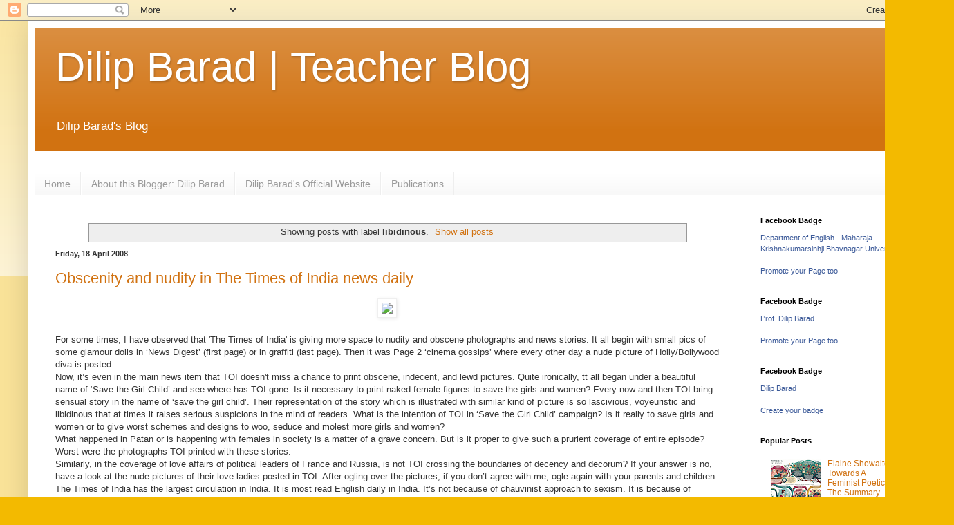

--- FILE ---
content_type: text/html; charset=UTF-8
request_url: https://blog.dilipbarad.com/b/stats?style=BLACK_TRANSPARENT&timeRange=ALL_TIME&token=APq4FmA5Al2ABE_Oo1HlDu406yEUrB0ng2BY6RN9cqvk8dCyhArGbwPU91NNOJlXQN9qv47TksPfYTIR1lTHrYTjJdUXNtTCdA
body_size: 38
content:
{"total":2777167,"sparklineOptions":{"backgroundColor":{"fillOpacity":0.1,"fill":"#000000"},"series":[{"areaOpacity":0.3,"color":"#202020"}]},"sparklineData":[[0,12],[1,13],[2,12],[3,11],[4,19],[5,12],[6,10],[7,11],[8,12],[9,9],[10,10],[11,12],[12,12],[13,13],[14,12],[15,20],[16,20],[17,82],[18,50],[19,23],[20,17],[21,100],[22,12],[23,24],[24,25],[25,53],[26,39],[27,26],[28,36],[29,31]],"nextTickMs":100000}

--- FILE ---
content_type: text/html; charset=utf-8
request_url: https://www.google.com/recaptcha/api2/aframe
body_size: 268
content:
<!DOCTYPE HTML><html><head><meta http-equiv="content-type" content="text/html; charset=UTF-8"></head><body><script nonce="djkOIHS9qgJ-mpAVN4BBEg">/** Anti-fraud and anti-abuse applications only. See google.com/recaptcha */ try{var clients={'sodar':'https://pagead2.googlesyndication.com/pagead/sodar?'};window.addEventListener("message",function(a){try{if(a.source===window.parent){var b=JSON.parse(a.data);var c=clients[b['id']];if(c){var d=document.createElement('img');d.src=c+b['params']+'&rc='+(localStorage.getItem("rc::a")?sessionStorage.getItem("rc::b"):"");window.document.body.appendChild(d);sessionStorage.setItem("rc::e",parseInt(sessionStorage.getItem("rc::e")||0)+1);localStorage.setItem("rc::h",'1769027191147');}}}catch(b){}});window.parent.postMessage("_grecaptcha_ready", "*");}catch(b){}</script></body></html>